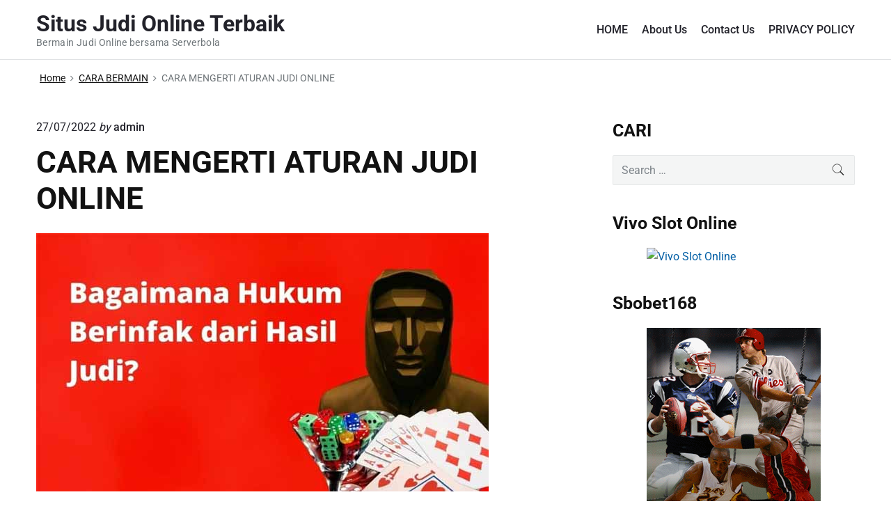

--- FILE ---
content_type: text/html; charset=UTF-8
request_url: https://www.pkercollection.com/cara-mengerti-aturan-judi-online/
body_size: 14146
content:
<!DOCTYPE html>
<html dir="ltr" lang="en-US" class="no-js">

<head>
<meta charset="UTF-8" />
<script>(function(html){html.className = html.className.replace(/\bno-js\b/,'js')})(document.documentElement);</script>
<title>CARA MENGERTI ATURAN JUDI ONLINE</title>
	<style>img:is([sizes="auto" i], [sizes^="auto," i]) { contain-intrinsic-size: 3000px 1500px }</style>
	
		<!-- All in One SEO 4.8.1.1 - aioseo.com -->
	<meta name="description" content="CARA MENGERTI ATURAN JUDI ONLINE - Kasus judi sekarang sudah ramai dimanah manah,kasus perjudian ini menjadi perhatian publik Indonesia,beginilah pengertian" />
	<meta name="robots" content="max-image-preview:large" />
	<meta name="author" content="admin"/>
	<meta name="google-site-verification" content="rFeWe68OFH-1QVjpAWENM0FONWJIyFw1WP7yHmin2dU" />
	<link rel="canonical" href="https://www.pkercollection.com/cara-mengerti-aturan-judi-online/" />
	<meta name="generator" content="All in One SEO (AIOSEO) 4.8.1.1" />
		<script type="application/ld+json" class="aioseo-schema">
			{"@context":"https:\/\/schema.org","@graph":[{"@type":"Article","@id":"https:\/\/www.pkercollection.com\/cara-mengerti-aturan-judi-online\/#article","name":"CARA MENGERTI ATURAN JUDI ONLINE","headline":"CARA MENGERTI ATURAN JUDI ONLINE","author":{"@id":"https:\/\/www.pkercollection.com\/author\/admin\/#author"},"publisher":{"@id":"https:\/\/www.pkercollection.com\/#organization"},"image":{"@type":"ImageObject","url":"https:\/\/www.pkercollection.com\/wp-content\/uploads\/2022\/07\/CARA-MENGERTI-ATURAN-JUDI-ONLINE.jpg","width":650,"height":371,"caption":"CARA MENGERTI ATURAN JUDI ONLINE"},"datePublished":"2022-07-27T13:38:07+07:00","dateModified":"2022-07-27T13:38:07+07:00","inLanguage":"en-US","mainEntityOfPage":{"@id":"https:\/\/www.pkercollection.com\/cara-mengerti-aturan-judi-online\/#webpage"},"isPartOf":{"@id":"https:\/\/www.pkercollection.com\/cara-mengerti-aturan-judi-online\/#webpage"},"articleSection":"CARA BERMAIN, Pengertian hukum, SLOT, cara berhenti judi menurut islam, hukum berjudi online dalam islam, hukum judi bola, hukum judi dalam kristen, hukum judi di indonesia, hukum judi slot, kenapa judi dilarang, Pengertian hukum, pengertian judi dalam islam"},{"@type":"BreadcrumbList","@id":"https:\/\/www.pkercollection.com\/cara-mengerti-aturan-judi-online\/#breadcrumblist","itemListElement":[{"@type":"ListItem","@id":"https:\/\/www.pkercollection.com\/#listItem","position":1,"name":"Home","item":"https:\/\/www.pkercollection.com\/","nextItem":{"@type":"ListItem","@id":"https:\/\/www.pkercollection.com\/cara-mengerti-aturan-judi-online\/#listItem","name":"CARA MENGERTI ATURAN JUDI ONLINE"}},{"@type":"ListItem","@id":"https:\/\/www.pkercollection.com\/cara-mengerti-aturan-judi-online\/#listItem","position":2,"name":"CARA MENGERTI ATURAN JUDI ONLINE","previousItem":{"@type":"ListItem","@id":"https:\/\/www.pkercollection.com\/#listItem","name":"Home"}}]},{"@type":"Organization","@id":"https:\/\/www.pkercollection.com\/#organization","name":"Situs Judi Online Terbaik","description":"Bermain Judi Online bersama Serverbola","url":"https:\/\/www.pkercollection.com\/"},{"@type":"Person","@id":"https:\/\/www.pkercollection.com\/author\/admin\/#author","url":"https:\/\/www.pkercollection.com\/author\/admin\/","name":"admin"},{"@type":"WebPage","@id":"https:\/\/www.pkercollection.com\/cara-mengerti-aturan-judi-online\/#webpage","url":"https:\/\/www.pkercollection.com\/cara-mengerti-aturan-judi-online\/","name":"CARA MENGERTI ATURAN JUDI ONLINE","description":"CARA MENGERTI ATURAN JUDI ONLINE - Kasus judi sekarang sudah ramai dimanah manah,kasus perjudian ini menjadi perhatian publik Indonesia,beginilah pengertian","inLanguage":"en-US","isPartOf":{"@id":"https:\/\/www.pkercollection.com\/#website"},"breadcrumb":{"@id":"https:\/\/www.pkercollection.com\/cara-mengerti-aturan-judi-online\/#breadcrumblist"},"author":{"@id":"https:\/\/www.pkercollection.com\/author\/admin\/#author"},"creator":{"@id":"https:\/\/www.pkercollection.com\/author\/admin\/#author"},"image":{"@type":"ImageObject","url":"https:\/\/www.pkercollection.com\/wp-content\/uploads\/2022\/07\/CARA-MENGERTI-ATURAN-JUDI-ONLINE.jpg","@id":"https:\/\/www.pkercollection.com\/cara-mengerti-aturan-judi-online\/#mainImage","width":650,"height":371,"caption":"CARA MENGERTI ATURAN JUDI ONLINE"},"primaryImageOfPage":{"@id":"https:\/\/www.pkercollection.com\/cara-mengerti-aturan-judi-online\/#mainImage"},"datePublished":"2022-07-27T13:38:07+07:00","dateModified":"2022-07-27T13:38:07+07:00"},{"@type":"WebSite","@id":"https:\/\/www.pkercollection.com\/#website","url":"https:\/\/www.pkercollection.com\/","name":"Situs Judi Online Terbaik","description":"Bermain Judi Online bersama Serverbola","inLanguage":"en-US","publisher":{"@id":"https:\/\/www.pkercollection.com\/#organization"}}]}
		</script>
		<!-- All in One SEO -->

<meta name="viewport" content="width=device-width, initial-scale=1" />
<meta name="generator" content="Themelia 1.3.1" />
<link href='https://fonts.gstatic.com' crossorigin rel='preconnect' />
<link rel="alternate" type="application/rss+xml" title="Situs Judi Online Terbaik &raquo; Feed" href="https://www.pkercollection.com/feed/" />
<link rel="alternate" type="application/rss+xml" title="Situs Judi Online Terbaik &raquo; Comments Feed" href="https://www.pkercollection.com/comments/feed/" />
<script type="text/javascript">
/* <![CDATA[ */
window._wpemojiSettings = {"baseUrl":"https:\/\/s.w.org\/images\/core\/emoji\/16.0.1\/72x72\/","ext":".png","svgUrl":"https:\/\/s.w.org\/images\/core\/emoji\/16.0.1\/svg\/","svgExt":".svg","source":{"concatemoji":"https:\/\/www.pkercollection.com\/wp-includes\/js\/wp-emoji-release.min.js?ver=6.8.3"}};
/*! This file is auto-generated */
!function(s,n){var o,i,e;function c(e){try{var t={supportTests:e,timestamp:(new Date).valueOf()};sessionStorage.setItem(o,JSON.stringify(t))}catch(e){}}function p(e,t,n){e.clearRect(0,0,e.canvas.width,e.canvas.height),e.fillText(t,0,0);var t=new Uint32Array(e.getImageData(0,0,e.canvas.width,e.canvas.height).data),a=(e.clearRect(0,0,e.canvas.width,e.canvas.height),e.fillText(n,0,0),new Uint32Array(e.getImageData(0,0,e.canvas.width,e.canvas.height).data));return t.every(function(e,t){return e===a[t]})}function u(e,t){e.clearRect(0,0,e.canvas.width,e.canvas.height),e.fillText(t,0,0);for(var n=e.getImageData(16,16,1,1),a=0;a<n.data.length;a++)if(0!==n.data[a])return!1;return!0}function f(e,t,n,a){switch(t){case"flag":return n(e,"\ud83c\udff3\ufe0f\u200d\u26a7\ufe0f","\ud83c\udff3\ufe0f\u200b\u26a7\ufe0f")?!1:!n(e,"\ud83c\udde8\ud83c\uddf6","\ud83c\udde8\u200b\ud83c\uddf6")&&!n(e,"\ud83c\udff4\udb40\udc67\udb40\udc62\udb40\udc65\udb40\udc6e\udb40\udc67\udb40\udc7f","\ud83c\udff4\u200b\udb40\udc67\u200b\udb40\udc62\u200b\udb40\udc65\u200b\udb40\udc6e\u200b\udb40\udc67\u200b\udb40\udc7f");case"emoji":return!a(e,"\ud83e\udedf")}return!1}function g(e,t,n,a){var r="undefined"!=typeof WorkerGlobalScope&&self instanceof WorkerGlobalScope?new OffscreenCanvas(300,150):s.createElement("canvas"),o=r.getContext("2d",{willReadFrequently:!0}),i=(o.textBaseline="top",o.font="600 32px Arial",{});return e.forEach(function(e){i[e]=t(o,e,n,a)}),i}function t(e){var t=s.createElement("script");t.src=e,t.defer=!0,s.head.appendChild(t)}"undefined"!=typeof Promise&&(o="wpEmojiSettingsSupports",i=["flag","emoji"],n.supports={everything:!0,everythingExceptFlag:!0},e=new Promise(function(e){s.addEventListener("DOMContentLoaded",e,{once:!0})}),new Promise(function(t){var n=function(){try{var e=JSON.parse(sessionStorage.getItem(o));if("object"==typeof e&&"number"==typeof e.timestamp&&(new Date).valueOf()<e.timestamp+604800&&"object"==typeof e.supportTests)return e.supportTests}catch(e){}return null}();if(!n){if("undefined"!=typeof Worker&&"undefined"!=typeof OffscreenCanvas&&"undefined"!=typeof URL&&URL.createObjectURL&&"undefined"!=typeof Blob)try{var e="postMessage("+g.toString()+"("+[JSON.stringify(i),f.toString(),p.toString(),u.toString()].join(",")+"));",a=new Blob([e],{type:"text/javascript"}),r=new Worker(URL.createObjectURL(a),{name:"wpTestEmojiSupports"});return void(r.onmessage=function(e){c(n=e.data),r.terminate(),t(n)})}catch(e){}c(n=g(i,f,p,u))}t(n)}).then(function(e){for(var t in e)n.supports[t]=e[t],n.supports.everything=n.supports.everything&&n.supports[t],"flag"!==t&&(n.supports.everythingExceptFlag=n.supports.everythingExceptFlag&&n.supports[t]);n.supports.everythingExceptFlag=n.supports.everythingExceptFlag&&!n.supports.flag,n.DOMReady=!1,n.readyCallback=function(){n.DOMReady=!0}}).then(function(){return e}).then(function(){var e;n.supports.everything||(n.readyCallback(),(e=n.source||{}).concatemoji?t(e.concatemoji):e.wpemoji&&e.twemoji&&(t(e.twemoji),t(e.wpemoji)))}))}((window,document),window._wpemojiSettings);
/* ]]> */
</script>
<link rel='stylesheet' id='themelia-ionicons-css' href='https://www.pkercollection.com/wp-content/themes/themelia/css/ionicons.min.css?ver=1.5.0' type='text/css' media='all' />
<link rel='stylesheet' id='themelia-unsemantic-css' href='https://www.pkercollection.com/wp-content/themes/themelia/css/unsemantic.min.css?ver=1.5.0' type='text/css' media='all' />
<link rel='stylesheet' id='themelia-style-css' href='https://www.pkercollection.com/wp-content/themes/themelia/style.min.css?ver=1.5.0' type='text/css' media='all' />
<style id='themelia-style-inline-css' type='text/css'>
body { font-size: 1em;} @media (min-width: 600px) and (max-width: 1199px) { body {font-size: 1.063em}}  @media (min-width: 1200px) and (max-width: 1799px) { body {font-size: 1.125em}}  @media (min-width: 1800px) { body {font-size: 1.188em}} h1{font-size:1.602em}h2{font-size:1.424em}.big,.lead,blockquote,h3{font-size:1.266em}h4{font-size:1.125em}h5,h6{font-size:1em}blockquote cite,small,.small,sup{font-size:.889em}.smaller{font-size:.79em} @media (min-width: 600px)  and (max-width: 1199px) { h1{font-size:2.074em}h2{font-size:1.728em}h3{font-size:1.44em}.big,.lead,blockquote,h4{font-size:1.2em}h5,h6{font-size:1em}blockquote cite,small,.small,sup{font-size:.833em}.smaller{font-size:.75em} }  @media (min-width: 1200px) and (max-width: 1799px) { h1{font-size:2.441em}h2{font-size:1.953em}h3{font-size:1.563em}.big,.lead,blockquote,h4{font-size:1.25em}h5,h6{font-size:1em}blockquote cite,small,.small,sup{font-size:.889em}.smaller{font-size:.75em} }  @media (min-width: 1800px) { h1{font-size:3.157em}h2{font-size:2.369em}h3{font-size:1.777em}.big,.lead,blockquote,h4{font-size:1.333em}h5,h6{font-size:1em}blockquote cite,small,.small,sup{font-size:.889em}.smaller{font-size:.75em} } .grid-container {max-width: 1340px}@media (min-width:1200px){.sm-simple>.menu-item{padding:0 10px}.sm-simple>.menu-item.pr0{padding-right:0}.sm-simple>.menu-item.pl0{padding-left:0}.sm-simple>li>a:before{content:"";display:block;height:3px;left:0;right:0;bottom:0;position:absolute;transition:transform .3s ease;transform:scaleX(0)}.sm-simple>li>a.highlighted:before,.sm-simple>li>a:hover:before{background:#b10e1e;transform:scaleX(1)}.sm-simple>li.current-menu-item>a:before,.sm-simple>li.current-page-ancestor>a:before,.sm-simple>li.current_page_item>a:before,.sm-simple>li.current_page_parent>a:before{background:#ba321d;transform:scaleX(1)}.no-js .sm ul ul{min-width:12em;left:100%!important;top:0!important}.sm-simple a.highlighted .sub-arrow:after{content:"\f3d0"}.site-title-wrap{float:left;position:relative}.header-inline-menu-title .site-title-wrap{padding-left:15px}.menu-primary{align-items:center;display:-webkit-box;display:-ms-flexbox;display:flex;-webkit-box-orient:vertical;-webkit-box-direction:normal;-ms-flex-direction:column;flex-direction:column;-webkit-box-pack:center;-ms-flex-pack:center;justify-content:center;margin-left:auto}.site-header .menu-items{float:left}.sm-simple ul{position:absolute;width:12em}.sm-simple li{float:left}.sm-simple.sm-rtl li{float:right}.sm-simple ul li,.sm-simple.sm-rtl ul li,.sm-simple.sm-vertical li{float:none}.sm-simple a{white-space:nowrap}.sm-simple ul a,.sm-simple.sm-vertical a{white-space:normal}.sm-simple .sm-nowrap>li>:not(ul) a,.sm-simple .sm-nowrap>li>a{white-space:nowrap}.sm-simple a{padding-top:.5em;padding-bottom:.5em;width:auto}.sm-simple ul li a{padding:.85em}.header-i-m-lr .sm-simple li:first-child a,.header-s-l .sm-simple li:first-child a{padding-left:0}.sm-simple a.disabled{background:#fff;color:#ccc}.sm-simple a.has-submenu{padding-right:10px}.sm-simple a .sub-arrow{width:8px;background:0 0}.sm-simple a .sub-arrow:after{font-size:12px}.sm-simple>li:first-child{border-left:0}.sm-simple ul{border:1px solid rgba(39,55,64,.09);-webkit-box-shadow:0 1px 1px rgba(0,0,0,.01);-moz-box-shadow:0 1px 1px rgba(0,0,0,.01);box-shadow:0 1px 1px rgba(0,0,0,.01);background:#fff}.sm-simple ul a.has-submenu{padding-right:30px}.sm-simple ul a .sub-arrow{position:absolute;right:12px}.sm-simple ul a .sub-arrow:after{position:absolute;right:12px;top:50%;margin-top:-6px;-ms-transform:rotate(-90deg);-webkit-transform:rotate(-90deg);transform:rotate(-90deg)}.sm-simple .sub-menu li{border-bottom:1px solid rgba(39,55,64,.09)}.sm-simple .sub-menu li:last-child{border-bottom:none}.sm-simple ul>li:first-child{border-top:0}.sm-simple span.scroll-down,.sm-simple span.scroll-up{display:none;position:absolute;overflow:hidden;visibility:hidden;background:#fff;height:20px}.sm-simple span.scroll-down-arrow,.sm-simple span.scroll-up-arrow{position:absolute;top:-2px;left:50%;margin-left:-8px;width:0;height:0;overflow:hidden;border-width:8px;border-style:dashed dashed solid dashed;border-color:transparent transparent #555 transparent}.sm-simple span.scroll-down-arrow{top:6px;border-style:solid dashed dashed dashed;border-color:#555 transparent transparent transparent}.sm-simple.sm-rtl a.has-submenu{padding-right:20px;padding-left:32px}.sm-simple.sm-rtl a .sub-arrow{right:auto;left:20px}.sm-simple.sm-rtl.sm-vertical a.has-submenu{padding:11px 20px}.sm-simple.sm-rtl.sm-vertical a .sub-arrow{right:20px;margin-right:-12px}.sm-simple.sm-rtl>li:first-child{border-left:1px solid #eee}.sm-simple.sm-rtl>li:last-child{border-left:0}.sm-simple.sm-rtl ul a.has-submenu{padding:11px 20px}.sm-simple.sm-rtl ul a .sub-arrow{right:20px;margin-right:-12px}.sm-simple.sm-vertical a .sub-arrow{right:auto;margin-left:-12px}.sm-simple.sm-vertical li{border-left:0;border-top:1px solid #eee}.sm-simple.sm-vertical>li:first-child{border-top:0}.access-inner{-webkit-box-orient:horizontal;-webkit-box-direction:normal;-ms-flex-direction:row;flex-direction:row;-webkit-box-pack:justify;-ms-flex-pack:justify;justify-content:space-between}.header-inline-menu-title .access-inner{-webkit-box-orient:horizontal;-webkit-box-direction:reverse;-ms-flex-direction:row-reverse;flex-direction:row-reverse}.menu-primary{width:auto}.header-inline-title-menu .site-access li:last-child,.header-stack-right .site-access li:last-child{padding-right:0}.header-inline-menu-title .site-access li:first-child,.header-stack-left .site-access li:first-child{padding-left:0}.main-menu-btn{display:none!important}.menu-primary-items{position:relative;top:0}.menu-primary-items[aria-expanded=false]{display:block}}@media only screen and (max-width:1199px){.sm-simple a .sub-arrow{background-color:rgba(39,55,64,.05)}.sm-simple a.highlighted .sub-arrow{background-color:rgba(39,55,64,.07)}.sm-simple ul a .sub-arrow,.sm-simple ul a.highlighted .sub-arrow{background-color:transparent}.sm-simple li a{border-top:1px solid rgba(39,55,64,.09)}.sm-simple li a{padding-top:15px;padding-bottom:15px}.sm-simple li a.has-submenu{padding-right:60px}.sm-simple li li{margin-left:0}.sm-simple li li a{padding-left:15px;padding-right:5px;padding-top:15px;padding-bottom:15px}.sm-simple .sub-menu li a:hover{background:0 0}.sm-simple li.cta a{border:none;margin-top:15px;margin-bottom:25px;text-align:center}}.btn-primary, .btn, input[type="submit"], .gform_button {background:#00823B}.woocommerce #main a.button, .woocommerce #main button.button, .sidebar-primary .edd_checkout a, .sidebar-special .edd_checkout a, #main .edd_go_to_checkout.button, #main .edd-add-to-cart.button, #main .woocommerce a.button.alt, #main .woocommerce button.button.alt, #main .woocommerce input.button.alt {background:#00823B}.woocommerce #main #respond input#submit, #main .woocommerce button.button {background:#E8E8E8}
</style>
<link rel='stylesheet' id='wp-block-library-css' href='https://www.pkercollection.com/wp-includes/css/dist/block-library/style.min.css?ver=6.8.3' type='text/css' media='all' />
<style id='classic-theme-styles-inline-css' type='text/css'>
/*! This file is auto-generated */
.wp-block-button__link{color:#fff;background-color:#32373c;border-radius:9999px;box-shadow:none;text-decoration:none;padding:calc(.667em + 2px) calc(1.333em + 2px);font-size:1.125em}.wp-block-file__button{background:#32373c;color:#fff;text-decoration:none}
</style>
<style id='global-styles-inline-css' type='text/css'>
:root{--wp--preset--aspect-ratio--square: 1;--wp--preset--aspect-ratio--4-3: 4/3;--wp--preset--aspect-ratio--3-4: 3/4;--wp--preset--aspect-ratio--3-2: 3/2;--wp--preset--aspect-ratio--2-3: 2/3;--wp--preset--aspect-ratio--16-9: 16/9;--wp--preset--aspect-ratio--9-16: 9/16;--wp--preset--color--black: #000000;--wp--preset--color--cyan-bluish-gray: #abb8c3;--wp--preset--color--white: #ffffff;--wp--preset--color--pale-pink: #f78da7;--wp--preset--color--vivid-red: #cf2e2e;--wp--preset--color--luminous-vivid-orange: #ff6900;--wp--preset--color--luminous-vivid-amber: #fcb900;--wp--preset--color--light-green-cyan: #7bdcb5;--wp--preset--color--vivid-green-cyan: #00d084;--wp--preset--color--pale-cyan-blue: #8ed1fc;--wp--preset--color--vivid-cyan-blue: #0693e3;--wp--preset--color--vivid-purple: #9b51e0;--wp--preset--gradient--vivid-cyan-blue-to-vivid-purple: linear-gradient(135deg,rgba(6,147,227,1) 0%,rgb(155,81,224) 100%);--wp--preset--gradient--light-green-cyan-to-vivid-green-cyan: linear-gradient(135deg,rgb(122,220,180) 0%,rgb(0,208,130) 100%);--wp--preset--gradient--luminous-vivid-amber-to-luminous-vivid-orange: linear-gradient(135deg,rgba(252,185,0,1) 0%,rgba(255,105,0,1) 100%);--wp--preset--gradient--luminous-vivid-orange-to-vivid-red: linear-gradient(135deg,rgba(255,105,0,1) 0%,rgb(207,46,46) 100%);--wp--preset--gradient--very-light-gray-to-cyan-bluish-gray: linear-gradient(135deg,rgb(238,238,238) 0%,rgb(169,184,195) 100%);--wp--preset--gradient--cool-to-warm-spectrum: linear-gradient(135deg,rgb(74,234,220) 0%,rgb(151,120,209) 20%,rgb(207,42,186) 40%,rgb(238,44,130) 60%,rgb(251,105,98) 80%,rgb(254,248,76) 100%);--wp--preset--gradient--blush-light-purple: linear-gradient(135deg,rgb(255,206,236) 0%,rgb(152,150,240) 100%);--wp--preset--gradient--blush-bordeaux: linear-gradient(135deg,rgb(254,205,165) 0%,rgb(254,45,45) 50%,rgb(107,0,62) 100%);--wp--preset--gradient--luminous-dusk: linear-gradient(135deg,rgb(255,203,112) 0%,rgb(199,81,192) 50%,rgb(65,88,208) 100%);--wp--preset--gradient--pale-ocean: linear-gradient(135deg,rgb(255,245,203) 0%,rgb(182,227,212) 50%,rgb(51,167,181) 100%);--wp--preset--gradient--electric-grass: linear-gradient(135deg,rgb(202,248,128) 0%,rgb(113,206,126) 100%);--wp--preset--gradient--midnight: linear-gradient(135deg,rgb(2,3,129) 0%,rgb(40,116,252) 100%);--wp--preset--font-size--small: 13px;--wp--preset--font-size--medium: 20px;--wp--preset--font-size--large: 36px;--wp--preset--font-size--x-large: 42px;--wp--preset--spacing--20: 0.44rem;--wp--preset--spacing--30: 0.67rem;--wp--preset--spacing--40: 1rem;--wp--preset--spacing--50: 1.5rem;--wp--preset--spacing--60: 2.25rem;--wp--preset--spacing--70: 3.38rem;--wp--preset--spacing--80: 5.06rem;--wp--preset--shadow--natural: 6px 6px 9px rgba(0, 0, 0, 0.2);--wp--preset--shadow--deep: 12px 12px 50px rgba(0, 0, 0, 0.4);--wp--preset--shadow--sharp: 6px 6px 0px rgba(0, 0, 0, 0.2);--wp--preset--shadow--outlined: 6px 6px 0px -3px rgba(255, 255, 255, 1), 6px 6px rgba(0, 0, 0, 1);--wp--preset--shadow--crisp: 6px 6px 0px rgba(0, 0, 0, 1);}:where(.is-layout-flex){gap: 0.5em;}:where(.is-layout-grid){gap: 0.5em;}body .is-layout-flex{display: flex;}.is-layout-flex{flex-wrap: wrap;align-items: center;}.is-layout-flex > :is(*, div){margin: 0;}body .is-layout-grid{display: grid;}.is-layout-grid > :is(*, div){margin: 0;}:where(.wp-block-columns.is-layout-flex){gap: 2em;}:where(.wp-block-columns.is-layout-grid){gap: 2em;}:where(.wp-block-post-template.is-layout-flex){gap: 1.25em;}:where(.wp-block-post-template.is-layout-grid){gap: 1.25em;}.has-black-color{color: var(--wp--preset--color--black) !important;}.has-cyan-bluish-gray-color{color: var(--wp--preset--color--cyan-bluish-gray) !important;}.has-white-color{color: var(--wp--preset--color--white) !important;}.has-pale-pink-color{color: var(--wp--preset--color--pale-pink) !important;}.has-vivid-red-color{color: var(--wp--preset--color--vivid-red) !important;}.has-luminous-vivid-orange-color{color: var(--wp--preset--color--luminous-vivid-orange) !important;}.has-luminous-vivid-amber-color{color: var(--wp--preset--color--luminous-vivid-amber) !important;}.has-light-green-cyan-color{color: var(--wp--preset--color--light-green-cyan) !important;}.has-vivid-green-cyan-color{color: var(--wp--preset--color--vivid-green-cyan) !important;}.has-pale-cyan-blue-color{color: var(--wp--preset--color--pale-cyan-blue) !important;}.has-vivid-cyan-blue-color{color: var(--wp--preset--color--vivid-cyan-blue) !important;}.has-vivid-purple-color{color: var(--wp--preset--color--vivid-purple) !important;}.has-black-background-color{background-color: var(--wp--preset--color--black) !important;}.has-cyan-bluish-gray-background-color{background-color: var(--wp--preset--color--cyan-bluish-gray) !important;}.has-white-background-color{background-color: var(--wp--preset--color--white) !important;}.has-pale-pink-background-color{background-color: var(--wp--preset--color--pale-pink) !important;}.has-vivid-red-background-color{background-color: var(--wp--preset--color--vivid-red) !important;}.has-luminous-vivid-orange-background-color{background-color: var(--wp--preset--color--luminous-vivid-orange) !important;}.has-luminous-vivid-amber-background-color{background-color: var(--wp--preset--color--luminous-vivid-amber) !important;}.has-light-green-cyan-background-color{background-color: var(--wp--preset--color--light-green-cyan) !important;}.has-vivid-green-cyan-background-color{background-color: var(--wp--preset--color--vivid-green-cyan) !important;}.has-pale-cyan-blue-background-color{background-color: var(--wp--preset--color--pale-cyan-blue) !important;}.has-vivid-cyan-blue-background-color{background-color: var(--wp--preset--color--vivid-cyan-blue) !important;}.has-vivid-purple-background-color{background-color: var(--wp--preset--color--vivid-purple) !important;}.has-black-border-color{border-color: var(--wp--preset--color--black) !important;}.has-cyan-bluish-gray-border-color{border-color: var(--wp--preset--color--cyan-bluish-gray) !important;}.has-white-border-color{border-color: var(--wp--preset--color--white) !important;}.has-pale-pink-border-color{border-color: var(--wp--preset--color--pale-pink) !important;}.has-vivid-red-border-color{border-color: var(--wp--preset--color--vivid-red) !important;}.has-luminous-vivid-orange-border-color{border-color: var(--wp--preset--color--luminous-vivid-orange) !important;}.has-luminous-vivid-amber-border-color{border-color: var(--wp--preset--color--luminous-vivid-amber) !important;}.has-light-green-cyan-border-color{border-color: var(--wp--preset--color--light-green-cyan) !important;}.has-vivid-green-cyan-border-color{border-color: var(--wp--preset--color--vivid-green-cyan) !important;}.has-pale-cyan-blue-border-color{border-color: var(--wp--preset--color--pale-cyan-blue) !important;}.has-vivid-cyan-blue-border-color{border-color: var(--wp--preset--color--vivid-cyan-blue) !important;}.has-vivid-purple-border-color{border-color: var(--wp--preset--color--vivid-purple) !important;}.has-vivid-cyan-blue-to-vivid-purple-gradient-background{background: var(--wp--preset--gradient--vivid-cyan-blue-to-vivid-purple) !important;}.has-light-green-cyan-to-vivid-green-cyan-gradient-background{background: var(--wp--preset--gradient--light-green-cyan-to-vivid-green-cyan) !important;}.has-luminous-vivid-amber-to-luminous-vivid-orange-gradient-background{background: var(--wp--preset--gradient--luminous-vivid-amber-to-luminous-vivid-orange) !important;}.has-luminous-vivid-orange-to-vivid-red-gradient-background{background: var(--wp--preset--gradient--luminous-vivid-orange-to-vivid-red) !important;}.has-very-light-gray-to-cyan-bluish-gray-gradient-background{background: var(--wp--preset--gradient--very-light-gray-to-cyan-bluish-gray) !important;}.has-cool-to-warm-spectrum-gradient-background{background: var(--wp--preset--gradient--cool-to-warm-spectrum) !important;}.has-blush-light-purple-gradient-background{background: var(--wp--preset--gradient--blush-light-purple) !important;}.has-blush-bordeaux-gradient-background{background: var(--wp--preset--gradient--blush-bordeaux) !important;}.has-luminous-dusk-gradient-background{background: var(--wp--preset--gradient--luminous-dusk) !important;}.has-pale-ocean-gradient-background{background: var(--wp--preset--gradient--pale-ocean) !important;}.has-electric-grass-gradient-background{background: var(--wp--preset--gradient--electric-grass) !important;}.has-midnight-gradient-background{background: var(--wp--preset--gradient--midnight) !important;}.has-small-font-size{font-size: var(--wp--preset--font-size--small) !important;}.has-medium-font-size{font-size: var(--wp--preset--font-size--medium) !important;}.has-large-font-size{font-size: var(--wp--preset--font-size--large) !important;}.has-x-large-font-size{font-size: var(--wp--preset--font-size--x-large) !important;}
:where(.wp-block-post-template.is-layout-flex){gap: 1.25em;}:where(.wp-block-post-template.is-layout-grid){gap: 1.25em;}
:where(.wp-block-columns.is-layout-flex){gap: 2em;}:where(.wp-block-columns.is-layout-grid){gap: 2em;}
:root :where(.wp-block-pullquote){font-size: 1.5em;line-height: 1.6;}
</style>
<style id='akismet-widget-style-inline-css' type='text/css'>

			.a-stats {
				--akismet-color-mid-green: #357b49;
				--akismet-color-white: #fff;
				--akismet-color-light-grey: #f6f7f7;

				max-width: 350px;
				width: auto;
			}

			.a-stats * {
				all: unset;
				box-sizing: border-box;
			}

			.a-stats strong {
				font-weight: 600;
			}

			.a-stats a.a-stats__link,
			.a-stats a.a-stats__link:visited,
			.a-stats a.a-stats__link:active {
				background: var(--akismet-color-mid-green);
				border: none;
				box-shadow: none;
				border-radius: 8px;
				color: var(--akismet-color-white);
				cursor: pointer;
				display: block;
				font-family: -apple-system, BlinkMacSystemFont, 'Segoe UI', 'Roboto', 'Oxygen-Sans', 'Ubuntu', 'Cantarell', 'Helvetica Neue', sans-serif;
				font-weight: 500;
				padding: 12px;
				text-align: center;
				text-decoration: none;
				transition: all 0.2s ease;
			}

			/* Extra specificity to deal with TwentyTwentyOne focus style */
			.widget .a-stats a.a-stats__link:focus {
				background: var(--akismet-color-mid-green);
				color: var(--akismet-color-white);
				text-decoration: none;
			}

			.a-stats a.a-stats__link:hover {
				filter: brightness(110%);
				box-shadow: 0 4px 12px rgba(0, 0, 0, 0.06), 0 0 2px rgba(0, 0, 0, 0.16);
			}

			.a-stats .count {
				color: var(--akismet-color-white);
				display: block;
				font-size: 1.5em;
				line-height: 1.4;
				padding: 0 13px;
				white-space: nowrap;
			}
		
</style>
<script type="text/javascript" src="https://www.pkercollection.com/wp-includes/js/jquery/jquery.min.js?ver=3.7.1" id="jquery-core-js"></script>
<script type="text/javascript" src="https://www.pkercollection.com/wp-includes/js/jquery/jquery-migrate.min.js?ver=3.4.1" id="jquery-migrate-js"></script>
<!--[if lt IE 9]>
<script type="text/javascript" src="https://www.pkercollection.com/wp-content/themes/themelia/js/html5$suffix.js?ver=3.7.3" id="themelia-html5-js"></script>
<![endif]-->
<link rel="https://api.w.org/" href="https://www.pkercollection.com/wp-json/" /><link rel="alternate" title="JSON" type="application/json" href="https://www.pkercollection.com/wp-json/wp/v2/posts/641" /><link rel="EditURI" type="application/rsd+xml" title="RSD" href="https://www.pkercollection.com/xmlrpc.php?rsd" />
<meta name="generator" content="WordPress 6.8.3" />
<link rel='shortlink' href='https://www.pkercollection.com/?p=641' />
<link rel="alternate" title="oEmbed (JSON)" type="application/json+oembed" href="https://www.pkercollection.com/wp-json/oembed/1.0/embed?url=https%3A%2F%2Fwww.pkercollection.com%2Fcara-mengerti-aturan-judi-online%2F" />
<link rel="alternate" title="oEmbed (XML)" type="text/xml+oembed" href="https://www.pkercollection.com/wp-json/oembed/1.0/embed?url=https%3A%2F%2Fwww.pkercollection.com%2Fcara-mengerti-aturan-judi-online%2F&#038;format=xml" />
<style id="custom-background-css">body.custom-background { background: #ffffff; }</style>
<style id="kirki-inline-styles">.headroom + .main, .sticky-header + .main{padding-top:86px;}.site-header{background-color:#fff;}.site-header:after{background-color:rgba(39,55,64,0.14);}.site-title{font-family:Roboto;font-size:1.789em;font-weight:700;line-height:1.2;text-transform:none;}.site-title-wrap .site-title, .site-title-wrap:visited .site-title{color:#22222A;}.site-title-wrap:hover .site-title{color:#22222A;}.site-title-wrap:active .site-title{color:#22222A;}.site-description{font-family:Roboto;font-size:0.789em;font-weight:400;letter-spacing:0.025em;line-height:1.2;text-transform:none;color:#6f767a;}.sm-simple{font-family:Roboto;font-size:16px;font-weight:500;line-height:1.4;text-transform:none;}.sm-simple a, .sm-simple a:visited{color:rgba(34, 34, 42, 1);}.sm-simple a:hover, .sm-simple > li > a.highlighted{color:#000;}.sm-simple a:active, .sm-simple > li > a.highlighted:active{color:#000;}.hamburger-inner, .hamburger-inner:before, .hamburger-inner:after{background-color:rgba(34, 34, 42, 1);}.sm-simple > li > a:hover:before,.sm-simple > li > a.highlighted:before{background:#B10E1E;}.sm-simple > li.current-menu-item > a:before,.sm-simple > li.current_page_item > a:before,.sm-simple > li.current_page_parent > a:before,.sm-simple > li.current-page-ancestor > a:before{background:#BA321D;}.sm-simple .sub-menu a, .sm-simple .sub-menu a:visited{color:#121212;}.sm-simple .sub-menu a:hover, .sm-simple .sub-menu li a.highlighted{color:#b10e1e;}.sm-simple .sub-menu a:active, .sm-simple .sub-menu li a.highlighted:active{color:#b10e1e;}.sm-simple .sub-menu li a{background-color:#fff;}.sm-simple .sub-menu li a:hover, .sm-simple .sub-menu li a.highlighted{background-color:#fff;}.sm-simple .sub-menu li a:active{background-color:#fff;}.sm-simple .sub-menu{border-color:rgba(39, 55, 64, 0.09);}.sm-simple .sub-menu li{border-color:rgba(39, 55, 64, 0.09);}.sm-simple .sub-menu ul{border-top-color:rgba(39, 55, 64, 0.09);}body{font-family:Roboto;font-weight:400;line-height:1.6;color:#22222a;}a{color:#005ea5;}a:visited{color:#005ea5;}a:hover{color:#2e3191;}a:active{color:#2e3191;}h1, h2, h3, h4, h5, h6{font-family:Roboto;font-weight:700;line-height:1.2;}.entry-title a{color:#121212;}.entry-title a:visited{color:#121212;}.entry-title a:hover{color:#333;}.entry-title a:active{color:#444;}.plural .entry-title{text-transform:none;}.singular-post .entry-title{text-transform:none;color:#121212;}.singular-page .entry-title{text-transform:none;color:#121212;}.sidebar-primary .widget-title{text-transform:none;color:#121212;}.sidebar-footer .widget-title{text-transform:none;color:#121212;}.entry-content h1{text-transform:none;color:#121212;}.entry-content h2{text-transform:none;color:#121212;}.entry-content h3{text-transform:none;color:#121212;}.sidebar-subsidiary h3{text-transform:none;color:#121212;}.entry-content h4{text-transform:none;color:#121212;}.entry-content h5{text-transform:none;color:#121212;}.entry-content h6{text-transform:none;color:#121212;}breadcrumb-trail, .secondary-text, .wp-caption-text{color:#6d7377;}.breadcrumb-trail a, .breadcrumb-trail a:visited, .entry-more-link, .entry-more-link:visited, .more-link, .more-link:visited, .social-navigation a, .social-navigation a:visited{color:#141414;}.breadcrumb-trail a:hover, .entry-more-link:hover, .more-link:hover, .social-navigation a:hover{color:rgba(0,0,0,0.7);}.breadcrumb-trail a:active, .entry-more-link:active, .more-link:active, .social-navigation a:active{color:rgba(0,0,0,0.7);}.archive .post, .blog .post, .search .entry{border-bottom-color:rgba(39, 55, 64, 0.1);}hr{border-bottom-color:rgba(39, 55, 64, 0.1);}.author-info{border-top-color:rgba(39, 55, 64, 0.45);}h4.comments-number{border-top-color:rgba(39, 55, 64, 0.45);}.post-navigation .nav-links{border-top-color:rgba(39, 55, 64, 0.45);}.main .sidebar li{border-bottom-color:rgba(39, 55, 64, 0.1);}.sidebar-subsidiary{border-top-color:rgba(39, 55, 64, 0.1);}.sidebar-footer{border-top-color:rgba(39, 55, 64, 0.1);}.site-footer{border-top-color:rgba(39, 55, 64, 0.1);}@font-face{font-display:swap;font-family:'Roboto';font-style:normal;font-weight:400;font-stretch:normal;src:url(//fonts.gstatic.com/l/font?kit=KFOMCnqEu92Fr1ME7kSn66aGLdTylUAMQXC89YmC2DPNWubEbWmQ&skey=a0a0114a1dcab3ac&v=v50) format('woff');}@font-face{font-display:swap;font-family:'Roboto';font-style:normal;font-weight:500;font-stretch:normal;src:url(//fonts.gstatic.com/l/font?kit=KFOMCnqEu92Fr1ME7kSn66aGLdTylUAMQXC89YmC2DPNWub2bWmQ&skey=a0a0114a1dcab3ac&v=v50) format('woff');}@font-face{font-display:swap;font-family:'Roboto';font-style:normal;font-weight:700;font-stretch:normal;src:url(//fonts.gstatic.com/l/font?kit=KFOMCnqEu92Fr1ME7kSn66aGLdTylUAMQXC89YmC2DPNWuYjammQ&skey=a0a0114a1dcab3ac&v=v50) format('woff');}</style></head>

<body class="wordpress ltr en en-us parent-theme y2026 m02 d01 h08 sunday logged-out custom-background singular singular-post singular-post-641 post-template-default post-format-standard layout-2c-l header-inline header-inline-title-menu title-is-visible description-is-visible" dir="ltr">

	<div id="container" class="container">

		<a href="#content" class="skip-link screen-reader-text focusable">Skip to content</a><!-- .skip-link -->

		<header id="header" class="site-header">
			<div id="branding" class="site-branding">
				<div id="access" class="site-access grid-container">
					<div id="access-inner" class="access-inner grid-100 relative">

									<!-- Site title and logo -->
		<a href="https://www.pkercollection.com/" class="site-title-wrap clearfix">
		<div class="branding-item-wrap flex-center">
			<div class="titles-wrap branding-item">
				<p id="site-title" class="site-title">Situs Judi Online Terbaik</p>				<p id="site-description" class="site-description">Bermain Judi Online bersama Serverbola</p>			</div>
		</div>
		</a>
		
						
	<nav class="menu menu-primary" id="menu-primary" aria-label="Primary Menu">

		<!-- Mobile menu toggle button (hamburger/x icon) -->
		<button id="menu-toggle" class="menu-toggle hamburger hamburger--spin main-menu-btn is-not-active" type="button" aria-controls="menu-primary-items" aria-expanded="false">
			<span class="hamburger-box">
				<span class="hamburger-inner"></span>
			</span>
			<span class="screen-reader-text">Menu</span>
		</button>

		<ul id="menu-primary-items" class="menu-primary-items menu-items sm sm-simple" aria-expanded="false"><li id="menu-item-191" class="menu-item menu-item-type-custom menu-item-object-custom menu-item-home menu-item-191"><a href="http://www.pkercollection.com/">HOME</a></li>
<li id="menu-item-295" class="menu-item menu-item-type-post_type menu-item-object-page menu-item-295"><a href="https://www.pkercollection.com/about-us/">About Us</a></li>
<li id="menu-item-294" class="menu-item menu-item-type-post_type menu-item-object-page menu-item-294"><a href="https://www.pkercollection.com/contact-us/">Contact Us</a></li>
<li id="menu-item-378" class="menu-item menu-item-type-post_type menu-item-object-page menu-item-378"><a href="https://www.pkercollection.com/privacy-policy/">PRIVACY POLICY</a></li>
</ul>
	</nav><!-- #menu-primary -->

	
					</div><!-- .access-inner -->
				</div><!-- #access -->
			</div><!-- #branding -->
		</header><!-- #header -->

<div id="main" class="main">
	<div class="grid-container">
		<div class="grid-100 grid-parent main-inner">
			
	<nav role="navigation" aria-label="Breadcrumbs" class="breadcrumb-trail breadcrumbs" itemprop="breadcrumb"><ul class="trail-items" itemscope itemtype="http://schema.org/BreadcrumbList"><meta name="numberOfItems" content="3" /><meta name="itemListOrder" content="Ascending" /><li itemprop="itemListElement" itemscope itemtype="http://schema.org/ListItem" class="trail-item trail-begin"><a href="https://www.pkercollection.com/" rel="home"><span itemprop="name">Home</span></a><meta itemprop="position" content="1" /></li><li itemprop="itemListElement" itemscope itemtype="http://schema.org/ListItem" class="trail-item"><a href="https://www.pkercollection.com/category/cara-bermain/"><span itemprop="name">CARA BERMAIN</span></a><meta itemprop="position" content="2" /></li><li itemprop="itemListElement" itemscope itemtype="http://schema.org/ListItem" class="trail-item trail-end"><span itemprop="name">CARA MENGERTI ATURAN JUDI ONLINE</span><meta itemprop="position" content="3" /></li></ul></nav>
	
			
			<main id="content" class="content grid-70 tablet-grid-66">

				
				
					
						
						<article id="post-641" class="entry author-admin post-641 post type-post status-publish format-standard has-post-thumbnail category-cara-bermain category-pengertian-hukum category-slot tag-cara-berhenti-judi-menurut-islam tag-hukum-berjudi-online-dalam-islam tag-hukum-judi-bola tag-hukum-judi-dalam-kristen tag-hukum-judi-di-indonesia tag-hukum-judi-slot tag-kenapa-judi-dilarang tag-pengertian-hukum tag-pengertian-judi-dalam-islam">

	
		<header class="entry-header">

			<div class="entry-byline small">
				<time class="entry-published updated" datetime="2022-07-27T13:38:07+07:00" itemprop="datePublished" title="Wednesday, July 27, 2022, 1:38 pm">27/07/2022</time>
									<span class="post-by">by</span>
					<span class="entry-author" itemprop="author"><a href="https://www.pkercollection.com/author/admin/" title="Posts by admin" rel="author" class="url fn n" itemprop="url"><span itemprop="name">admin</span></a></span>
									<span class="comments-link zero-comments cl-text cl-zero-hide"></span>							</div><!-- .entry-byline -->

			<h1 class="entry-title" itemprop="headline">CARA MENGERTI ATURAN JUDI ONLINE</h1>

			
		<figure class="post-thumbnail wp-caption">
						<img width="650" height="371" src="https://www.pkercollection.com/wp-content/uploads/2022/07/CARA-MENGERTI-ATURAN-JUDI-ONLINE.jpg" class="attachment-post-thumbnail size-post-thumbnail wp-post-image" alt="CARA MENGERTI ATURAN JUDI ONLINE" decoding="async" fetchpriority="high" srcset="https://www.pkercollection.com/wp-content/uploads/2022/07/CARA-MENGERTI-ATURAN-JUDI-ONLINE.jpg 650w, https://www.pkercollection.com/wp-content/uploads/2022/07/CARA-MENGERTI-ATURAN-JUDI-ONLINE-300x171.jpg 300w" sizes="(max-width: 650px) 100vw, 650px" />					</figure><!-- .post-thumbnail -->

		
		</header><!-- .entry-header -->

		<div class="entry-content" itemprop="articleBody">
			<p><a href="/"><em><strong>CARA MENGERTI ATURAN JUDI ONLINE</strong></em></a> &#8211; Kasus judi sekarang sudah ramai dimanah manah,kasus perjudian ini menjadi perhatian publik Indonesia,beginilah pengertian hukum nya.</p>
<p>Kasus perjudian kini mendapat perhatian publik gara-gara investasi ilegal seperti binary option serta maraknya permainan judi slot online yang bisa diunggah oleh siapapun tanpa pengawasan. Sebenarnya, KUHP sudah lama mengatur tentang permainan judi. Pada tahun 1974 KUHP telah memperkenalkan istilah tindak pidana perjudian.</p>
<p>Mengutip situs hukumonline.com bahwa taruhan dan uang merupakan 2 kata yang melekat erat dalam suatu kegiatan perjudian. Apapun jenis permainan judi, umumnya bermuara pada pertaruhan uang. Jika tidak ditemukan uang di lokasi permainan judi poker misalnya, apakah permainan poker itu tidak dikualifikasi sebagai judi? Atau, para pemain poker sekadar asah otak atau refreshing mengisi waktu luang? Pertanyaan sederhana ini telah menjadi fokus perbedaan pandangan antara dalam suatu perkara perjudian yang diproses hingga ke Mahkamah Agung.</p>
<p>Misalnya, ada 4 orang yang sedang bermain poker di sebuah klub berizin ditangkap petugas kepolisian dengan tuduhan berjudi. Tidak ada barang bukti uang, yang ada hanya koin warna warni serta telepon genggam para pelaku. Hakim tingkat pertama telah mempertimbangkan adanya izin; tulisan ‘dilarang bermain judi’ yang ditempelkan oleh manajemen klub, bahkan main poker, catur, bridge, dan biliar di lokasi sudah menjadi agenda rutin KONI setempat. Itu sebabnya, hakim tingkat pertama menilai unsur-unsur judi yang didakwakan penuntut umum, yakni Pasal 303 ayat (1) ke-3 KUHP (primair) dan Pasal 303bis ayat (1) ke-1 KUHP (subsidair), tidak terbukti.</p>
<p>Hakim membebaskan para terdakwa dari segala dakwaan. Putusan pembebasan itu berubah pada tingkat kasasi dan peninjauan kembali. Hakim tingkat kasasi membenarkan alasan-alasan penuntut umum. Pertimbangan judex facti dinilai salah karena izin yang dimiliki manajemen klub adalah untuk olah raga otak, tanpa disertai judi. Menurut hakim, permainan poker yang dilakukan keempat terdakwa mengandung unsur judi.</p>
<blockquote><p>BACA JUGA : <a title="Rekomendasi Smartphone Vivo dengan Layar AMOLED" href="http://www.pkercollection.com/rekomendasi-smartphone-vivo-dengan-layar-amoled/">Rekomendasi Smartphone Vivo dengan Layar AMOLED</a></p></blockquote>
<p>Taruhannya dinilai dari koin berwarna, siapa yang kalah harus mentransfer sejumlah nilai koin. Koin sebagai penanda nilai taruhan ini pula yang menjadi pertimbangan hakim tingkat peninjauan kembali untuk menolak permohonan PK para pemohon. Pada akhirnya, keempat pelaku dinyatakan bersalah telah menggunakan kesempatan untuk berjudi, sebagaimana diatur dalam Pasal 303bis ayat (1) ke-1 KUHP. Dalam KUHP, kejahatan perjudian diatur dalam dua pasal yakni Pasal 303 dan Pasal 303bis.</p>
					</div><!-- .entry-content -->

		<footer class="entry-footer">
			<span class="entry-terms category" itemprop="articleSection"><span class="title">Posted in: </span><a href="https://www.pkercollection.com/category/cara-bermain/" rel="tag">CARA BERMAIN</a><span>,</span> <a href="https://www.pkercollection.com/category/pengertian-hukum/" rel="tag">Pengertian hukum</a><span>,</span> <a href="https://www.pkercollection.com/category/slot/" rel="tag">SLOT</a></span>			<br /><span class="entry-terms post_tag" itemprop="keywords"><span class="title">Tagged: </span><a href="https://www.pkercollection.com/tag/cara-berhenti-judi-menurut-islam/" rel="tag">cara berhenti judi menurut islam</a><span>,</span> <a href="https://www.pkercollection.com/tag/hukum-berjudi-online-dalam-islam/" rel="tag">hukum berjudi online dalam islam</a><span>,</span> <a href="https://www.pkercollection.com/tag/hukum-judi-bola/" rel="tag">hukum judi bola</a><span>,</span> <a href="https://www.pkercollection.com/tag/hukum-judi-dalam-kristen/" rel="tag">hukum judi dalam kristen</a><span>,</span> <a href="https://www.pkercollection.com/tag/hukum-judi-di-indonesia/" rel="tag">hukum judi di indonesia</a><span>,</span> <a href="https://www.pkercollection.com/tag/hukum-judi-slot/" rel="tag">hukum judi slot</a><span>,</span> <a href="https://www.pkercollection.com/tag/kenapa-judi-dilarang/" rel="tag">kenapa judi dilarang</a><span>,</span> <a href="https://www.pkercollection.com/tag/pengertian-hukum/" rel="tag">Pengertian hukum</a><span>,</span> <a href="https://www.pkercollection.com/tag/pengertian-judi-dalam-islam/" rel="tag">pengertian judi dalam islam</a></span>		</footer><!-- .entry-footer -->

		
	
</article><!-- .entry -->

						
							
						
					
					
	
	<nav class="navigation post-navigation" aria-label="Posts">
		<h2 class="screen-reader-text">Post navigation</h2>
		<div class="nav-links"><div class="nav-previous"><a href="https://www.pkercollection.com/rekomendasi-smartphone-vivo-dengan-layar-amoled/" rel="prev"><span class="meta-nav" aria-hidden="true">Previous</span> <span class="screen-reader-text">Previous post:</span> <span class="post-title">Rekomendasi Smartphone Vivo dengan Layar AMOLED</span></a></div></div>
	</nav>

				
			</main><!-- #content -->

			
			
	<aside class="sidebar sidebar-primary grid-30 tablet-grid-33" id="sidebar-primary" aria-label="Primary Sidebar">

		<h3 id="sidebar-primary-title" class="screen-reader-text">Primary Sidebar</h3>

		<div class="sidebar-inner">
			
				<div id="search-2" class="widget widget_search"><h3 class="widget-title">CARI</h3><form role="search" method="get" class="search-form" action="https://www.pkercollection.com/">
    <label>
        <span class="screen-reader-text">Search for:</span>
        <input type="search" class="search-field"
            placeholder="Search &hellip;"
            value="" name="s"
            title="Search for:" />
    </label>
    <button type="submit" class="search-submit"><span class="screen-reader-text">Search</span></button>
</form></div><div id="text-2" class="widget widget_text"><h3 class="widget-title">Vivo Slot Online</h3>			<div class="textwidget"><p><a href="https://www.vivo-slot.org/"><img loading="lazy" decoding="async" class="aligncenter size-full wp-image-267" src="http://www.pkercollection.com/wp-content/uploads/2019/08/Vivo-Slot.gif" alt="Vivo Slot Online" width="250" height="350" /></a></p>
</div>
		</div><div id="text-3" class="widget widget_text"><h3 class="widget-title">Sbobet168</h3>			<div class="textwidget"><p><a href="https://www.sbobett168.com/"><img loading="lazy" decoding="async" class="aligncenter size-full wp-image-273" src="http://www.pkercollection.com/wp-content/uploads/2019/08/Sbobet168.gif" alt="Sbobet168" width="250" height="350" /></a></p>
</div>
		</div><div id="text-5" class="widget widget_text"><h3 class="widget-title">JOKER123</h3>			<div class="textwidget"><p><a href="https://www.jocker123.com/"><img loading="lazy" decoding="async" class="aligncenter size-full wp-image-314" src="http://www.pkercollection.com/wp-content/uploads/2019/10/JOKER123.gif" alt="JOKER123" width="250" height="350" /></a></p>
</div>
		</div><div id="text-4" class="widget widget_text">			<div class="textwidget"><div style="display: none;">
<a title="Situs Taruhan Online" href="https://www.daftar7msport.com/">Situs Taruhan Online</a><br />
<a title="Situs Judi Online Terpercaya" href="http://www.wonderwoomen.com/">Situs Judi Online Terpercaya</a><br />
<a title="http://www.daftar-pokeronline.net/" href="http://www.daftar-pokeronline.net/">http://www.daftar-pokeronline.net/</a></div>
</div>
		</div><div id="text-6" class="widget widget_text">			<div class="textwidget"><div style="display: none;">
<a title="Sbobett88.asia" href="https://www.sbobett88.asia/">Sbobett88.asia</a><br />
<a title="http://www.energipoor.com/" href="http://www.energipoor.com/">http://www.energipoor.com/</a><br />
<a title="http://www.empowerpur.com/" href="http://www.empowerpur.com/">http://www.empowerpur.com/</a><br />
<a title="http://www.griolduo.com/" href="http://www.griolduo.com/">http://www.griolduo.com/</a><br />
<a title="http://www.oscarfm.com/" href="http://www.oscarfm.com/">http://www.oscarfm.com/</a><br />
<a title="http://www.tovermobile.com/" href="http://www.tovermobile.com/">http://www.tovermobile.com/</a><br />
<a title="http://www.chickenholic128.com/" href="http://www.chickenholic128.com/">http://www.chickenholic128.com/</a><br />
<a title="https://foto-igo.com/" href="https://foto-igo.com/">https://foto-igo.com/</a></div>
</div>
		</div>
		<div id="recent-posts-2" class="widget widget_recent_entries">
		<h3 class="widget-title">POSTINGAN TERBARU</h3>
		<ul>
											<li>
					<a href="https://www.pkercollection.com/cara-mengerti-aturan-judi-online/" aria-current="page">CARA MENGERTI ATURAN JUDI ONLINE</a>
									</li>
											<li>
					<a href="https://www.pkercollection.com/rekomendasi-smartphone-vivo-dengan-layar-amoled/">Rekomendasi Smartphone Vivo dengan Layar AMOLED</a>
									</li>
											<li>
					<a href="https://www.pkercollection.com/tips-menangkan-permainan-casino-di-situs-terbaik/">Tips Menangkan Permainan Casino di Situs Terbaik</a>
									</li>
											<li>
					<a href="https://www.pkercollection.com/gunakan-buku-poker-untuk-meningkatkan-permainan/">Gunakan Buku Poker untuk Meningkatkan Permainan</a>
									</li>
											<li>
					<a href="https://www.pkercollection.com/memilih-strategi-tepat-atau-curang-untuk-bermain-slot-online/">Memilih Strategi Tepat atau Curang untuk Bermain Slot Online</a>
									</li>
					</ul>

		</div><div id="archives-3" class="widget widget_archive"><h3 class="widget-title">Archives</h3>
			<ul>
					<li><a href='https://www.pkercollection.com/2022/07/'>July 2022</a></li>
	<li><a href='https://www.pkercollection.com/2022/06/'>June 2022</a></li>
	<li><a href='https://www.pkercollection.com/2022/05/'>May 2022</a></li>
	<li><a href='https://www.pkercollection.com/2022/04/'>April 2022</a></li>
	<li><a href='https://www.pkercollection.com/2022/03/'>March 2022</a></li>
	<li><a href='https://www.pkercollection.com/2022/02/'>February 2022</a></li>
	<li><a href='https://www.pkercollection.com/2022/01/'>January 2022</a></li>
	<li><a href='https://www.pkercollection.com/2021/12/'>December 2021</a></li>
	<li><a href='https://www.pkercollection.com/2021/11/'>November 2021</a></li>
	<li><a href='https://www.pkercollection.com/2021/10/'>October 2021</a></li>
	<li><a href='https://www.pkercollection.com/2021/09/'>September 2021</a></li>
	<li><a href='https://www.pkercollection.com/2021/07/'>July 2021</a></li>
	<li><a href='https://www.pkercollection.com/2021/06/'>June 2021</a></li>
	<li><a href='https://www.pkercollection.com/2021/05/'>May 2021</a></li>
	<li><a href='https://www.pkercollection.com/2021/04/'>April 2021</a></li>
	<li><a href='https://www.pkercollection.com/2021/03/'>March 2021</a></li>
	<li><a href='https://www.pkercollection.com/2021/01/'>January 2021</a></li>
	<li><a href='https://www.pkercollection.com/2020/11/'>November 2020</a></li>
	<li><a href='https://www.pkercollection.com/2020/10/'>October 2020</a></li>
	<li><a href='https://www.pkercollection.com/2020/07/'>July 2020</a></li>
	<li><a href='https://www.pkercollection.com/2020/05/'>May 2020</a></li>
	<li><a href='https://www.pkercollection.com/2020/04/'>April 2020</a></li>
	<li><a href='https://www.pkercollection.com/2020/03/'>March 2020</a></li>
	<li><a href='https://www.pkercollection.com/2020/01/'>January 2020</a></li>
	<li><a href='https://www.pkercollection.com/2019/12/'>December 2019</a></li>
	<li><a href='https://www.pkercollection.com/2019/11/'>November 2019</a></li>
	<li><a href='https://www.pkercollection.com/2019/10/'>October 2019</a></li>
	<li><a href='https://www.pkercollection.com/2019/09/'>September 2019</a></li>
	<li><a href='https://www.pkercollection.com/2019/08/'>August 2019</a></li>
	<li><a href='https://www.pkercollection.com/2019/07/'>July 2019</a></li>
	<li><a href='https://www.pkercollection.com/2019/06/'>June 2019</a></li>
	<li><a href='https://www.pkercollection.com/2019/05/'>May 2019</a></li>
	<li><a href='https://www.pkercollection.com/2019/04/'>April 2019</a></li>
	<li><a href='https://www.pkercollection.com/2019/03/'>March 2019</a></li>
	<li><a href='https://www.pkercollection.com/2019/02/'>February 2019</a></li>
			</ul>

			</div><div id="meta-3" class="widget widget_meta"><h3 class="widget-title">Meta</h3>
		<ul>
						<li><a href="https://www.pkercollection.com/kacangasin/">Log in</a></li>
			<li><a href="https://www.pkercollection.com/feed/">Entries feed</a></li>
			<li><a href="https://www.pkercollection.com/comments/feed/">Comments feed</a></li>

			<li><a href="https://wordpress.org/">WordPress.org</a></li>
		</ul>

		</div><div id="text-7" class="widget widget_text"><h3 class="widget-title">SITE INFORMATION</h3>			<div class="textwidget"><p>Salah satu link daftar joker123 dan link login joker123 adalah <em><strong><a href="http://108.179.217.218/" rel="nofollow">http://108.179.217.218/</a></strong></em> yang telah disiapkan oleh agen joker gaming terpercaya.</p>
<p>Playsbo.com melalui situs yang disediakan di  <strong><a href="http://162.214.161.203/">http://162.214.161.203/</a></strong> yang merupakan sbobet alternatif terbaru yang bisa digunakan oleh member untuk masuk kedalam situs judi bola terbesar di Indonesia.</p>
</div>
		</div>
					</div>

	</aside><!-- #sidebar-primary -->

		</div><!-- .inner .main-inner -->
	</div><!-- .grid-container -->
</div><!-- #main -->





<footer id="footer" class="site-footer">

	<div class="grid-container site-footer-inner">
		<div class="site-footer-01">
						<div class="sidebar sidebar-colophon-right" role="complementary" id="sidebar-colophon-right" aria-label="Colophon Right Sidebar" itemscope="itemscope" itemtype="http://schema.org/WPSideBar">
							</div>

		</div><!-- .grid-50 -->
		<div class="site-footer-02">
			
			
			<p class="credit">
				Copyright &#169; 2026 <a class="site-link" href="https://www.pkercollection.com" rel="home">Situs Judi Online Terbaik</a>. Powered by <a class="wp-link" href="https://wordpress.org">WordPress</a> and <a class="theme-link" href="http://relishpress.com/themes/themelia">Themelia</a>.			</p><!-- .credit -->
			
		</div><!-- .grid-50 -->
	</div><!-- .grid-container -->

</footer><!-- #footer -->

</div><!-- #container -->

<script type="speculationrules">
{"prefetch":[{"source":"document","where":{"and":[{"href_matches":"\/*"},{"not":{"href_matches":["\/wp-*.php","\/wp-admin\/*","\/wp-content\/uploads\/*","\/wp-content\/*","\/wp-content\/plugins\/*","\/wp-content\/themes\/themelia\/*","\/*\\?(.+)"]}},{"not":{"selector_matches":"a[rel~=\"nofollow\"]"}},{"not":{"selector_matches":".no-prefetch, .no-prefetch a"}}]},"eagerness":"conservative"}]}
</script>
<script type="text/javascript" src="https://www.pkercollection.com/wp-includes/js/imagesloaded.min.js?ver=5.0.0" id="imagesloaded-js"></script>
<script type="text/javascript" src="https://www.pkercollection.com/wp-content/themes/themelia/js/jquery.fitvids.min.js?ver=1.1.0" id="fitvids-js"></script>
<script type="text/javascript" src="https://www.pkercollection.com/wp-content/themes/themelia/js/jquery.smartmenus.min.js?ver=1.1.0" id="smartmenus-js"></script>
<script type="text/javascript" src="https://www.pkercollection.com/wp-content/themes/themelia/js/jquery.smartmenus.keyboard.min.js?ver=0.4.0" id="smartmenus-keyboard-js"></script>
<script type="text/javascript" id="themelia-js-extra">
/* <![CDATA[ */
var themelia_i18n = {"search_toggle":"Expand Search Form"};
/* ]]> */
</script>
<script type="text/javascript" src="https://www.pkercollection.com/wp-content/themes/themelia/js/themelia.min.js?ver=1.2.0" id="themelia-js"></script>

<div style="display: none;">
	
<a href="https://arenasbo88.com/">agen judi bola sbobet</a>	
	
Agen Sabung Ayam telah menyediakan Link <a title="http://162.241.233.33/" href="http://162.241.233.33/">http://162.241.233.33/</a> yang akan membantu member untuk melakukan Daftar S128 secara cepat dan Gratis.

Link Daftar Joker123 yakni <a title="http://108.179.216.137/" href="http://108.179.216.137/">http://108.179.216.137/</a> yang disediakan oleh Agen Joker123 Gaming Terpercaya di Indonesia.

Agen Sbobet88 Terpercaya telah menyediakan Link Daftar Sbobet88 yakni <a title="http://108.179.216.133/" href="http://108.179.216.133/">http://108.179.216.133/</a> yang bisa anda isi di formulir yang telah tersedia di halaman utama situs ini.

Sebagai Agen SCR888 Indonesia, tentunya Joker338 telah menyediakan Link Daftar SCR888 yakni <a title="http://108.179.216.118/" href="http://108.179.216.118/">http://108.179.216.118/</a> yang berisi panduan daftar dan bermain slot online SCR888 dan 918Kiss.

Link Daftar Bola Asia Tangkas kini dapat anda temukan di <a title="http://50.116.102.128/" href="http://50.116.102.128/">http://50.116.102.128/</a> yang disediakan oleh Agen Tangkasnet Terpercaya di Indonesia.

Salah satu Agen Casino Terpercaya yang menyediakan permainan dadu online adalah Joker338 yang bisa anda daftarkan diri anda melalui link <a title="http://162.241.193.224/" href="http://162.241.193.224/">http://162.241.193.224/</a> yang berisi formulir pendaftaran secara gratis.
	
Pokerplay338.net adalah agen poker online yang menggunakan server idn poker dengan link daftar idn poker di <a title="http://50.116.102.116/" href="http://50.116.102.116/">http://50.116.102.116/</a> dan menjadi situs poker terpercaya paling fair dengan berapapun kemenangan akan dibayar.

</body>
</html>

<!--
Performance optimized by W3 Total Cache. Learn more: https://www.boldgrid.com/w3-total-cache/


Served from: www.pkercollection.com @ 2026-02-01 08:12:20 by W3 Total Cache
-->